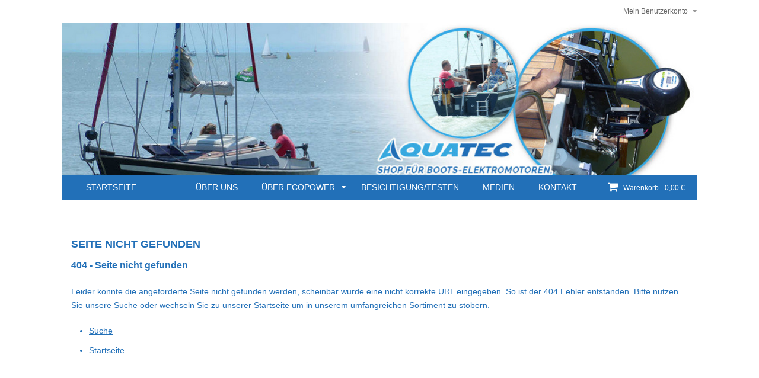

--- FILE ---
content_type: text/html
request_url: https://boot-elektromotor-flautenschieber.at/no-route
body_size: 19834
content:
<!DOCTYPE html>
<html xmlns="http://www.w3.org/1999/xhtml" xml:lang="de" lang="de">
<head>


<meta http-equiv="Content-Type" content="text/html; charset=utf-8" />
<title>⚓ Seite nicht gefunden</title>

<meta name="keywords" content="Page keywords" />
<meta name="description" content="Page description" />
<meta name="robots" content="INDEX,FOLLOW" />
<link rel="icon" href="https://boot-elektromotor-flautenschieber.at/media/favicon/default/aquatec-elektromotoren.JPG" type="image/x-icon" />
<link rel="shortcut icon" href="https://boot-elektromotor-flautenschieber.at/media/favicon/default/aquatec-elektromotoren.JPG" type="image/x-icon" />


	<meta name="viewport" content="width=device-width, initial-scale=1.0"/>




<!--[if lt IE 7]>
<script type="text/javascript">
//<![CDATA[
    var BLANK_URL = 'https://boot-elektromotor-flautenschieber.at/js/blank.html';
    var BLANK_IMG = 'https://boot-elektromotor-flautenschieber.at/js/spacer.gif';
//]]>
</script>
<![endif]-->
<!--group: nogroup-->
<link rel="stylesheet" type="text/css" href="https://boot-elektromotor-flautenschieber.at/media/css_secure/7254f902738c4522c4bebe2929ff9ac9.css" />
<link rel="stylesheet" type="text/css" href="https://boot-elektromotor-flautenschieber.at/media/css_secure/455aa53b7c966a256a7a122a65c67326.css" media="all" />
<link rel="stylesheet" type="text/css" href="https://boot-elektromotor-flautenschieber.at/media/css_secure/852c1c6a32c175733b6c75189e8f9284.css" media="print" />
<script type="text/javascript" src="https://boot-elektromotor-flautenschieber.at/media/js/d82315dcd01328bebbbb24110b657e32.js"></script>
<!--[if IE]>
<link rel="stylesheet" type="text/css" href="https://boot-elektromotor-flautenschieber.at/media/css_secure/5e67095599038a4473db6476e9b91af0.css" media="all" />
<![endif]-->

<script type="text/javascript">
//<![CDATA[
Mage.Cookies.path     = '/';
Mage.Cookies.domain   = '.boot-elektromotor-flautenschieber.at';
//]]>
</script>

<script type="text/javascript">
//<![CDATA[
optionalZipCountries = ["IE","PA","HK","MO"];
//]]>
</script>
<style>
    .am_search_popup{
        border: 4px solid #2270B8;
        border-top-width: 6px;
        background-color: #2270B8;
        width: 355px;
    }
    
    .am_search_popup_triangle{
        background-color: #2270B8;
    }

    .am_search_popup div.am_element:hover,
    .am_search_popup div.am_element.active
    {
        background: #2270B8; 
    }
    
    .amhighlight{
        background: #8CEEF5;
    }
    
    
    .am_search_popup div.am_element .am_title,
    .am_search_popup div.am_element .regular-price .price,
    .am_search_popup div.am_element,
    .am_search_popup div.am_element a
    {
        color: #202020; 
    }
    
    .am_search_popup div.am_element:hover .am_title,
    .am_search_popup div.am_element:hover .regular-price .price,
    .am_search_popup div.am_element:hover,
    .am_search_popup div.am_element:hover a,
    .am_search_popup div.am_element.active .am_title,
    .am_search_popup div.am_element.active .regular-price .price,
    .am_search_popup div.am_element.active,
    .am_search_popup div.am_element.active a
    {
        color: #FFFFFF; 
    }
    
    .am_search_popup div.am_element:hover .amhighlight,
    .am_search_popup div.am_element.active .amhighlight
    {
        background-color: #2270B8;
    }
    
</style>
<!--[if IE 8]>
<style>
.am_search_popup_triangle{
    display: none;
}
.am_search_popup{
    margin-top: -10px;
}
</style>
<![endif]--><script type="application/ld+json">[{"@context":"http:\/\/schema.org","@type":"WebSite","url":"https:\/\/boot-elektromotor-flautenschieber.at\/","name":"Aquatec Boots-Elektromotoren Shop"}]</script>
<script type="application/ld+json">[{"@context":"http:\/\/schema.org","@type":"Organization","url":"https:\/\/boot-elektromotor-flautenschieber.at\/","logo":"https:\/\/boot-elektromotor-flautenschieber.at\/media\/wysiwyg\/aquatec-shop-bootsmotoren.png","contactPoint":[{"@type":"ContactPoint","telephone":"00436643233942","contactType":"customer service"}]}]</script>

<script type="text/javascript">
//<![CDATA[
	var enable_ajax_cart = 0;
	var enable_ajax_compare = 0;
	var enable_ajax_wishlist = 0;
	var confirm_countdown_number = 3;
	var effect = 'hover'
	var cartpro_baseurl = 'https://boot-elektromotor-flautenschieber.at/';
	var isLoggedIn = 0;
	var currencyCode = '€';
//]]>    
</script>
<script type="text/javascript">//<![CDATA[
        var Translator = new Translate({"HTML tags are not allowed":"HTML-Tags sind nicht erlaubt","Please select an option.":"Bitte w\u00e4hlen Sie eine Option.","This is a required field.":"Dies ist ein Pflichtfeld.","Please enter a valid number in this field.":"Bitte geben Sie eine g\u00fcltige Nummer in dieses Feld ein.","The value is not within the specified range.":"Der Wert ist nicht innerhalb des erlaubten Bereichs.","Please use numbers only in this field. Please avoid spaces or other characters such as dots or commas.":"Bitte nur Ziffern in diesem Feld verwenden. Vermeiden Sie Leerzeichen oder andere Zeichen (z. B. Punkt oder Komma).","Please use letters only (a-z or A-Z) in this field.":"Bitte nur Buchstaben (a-z oder A-Z) in diesem Feld verwenden.","Please use only letters (a-z), numbers (0-9) or underscore(_) in this field, first character should be a letter.":"Bitte nur Buchstaben (a-z), Ziffern (0-9) oder Unterstriche (_) in diesem Feld verwenden, das erste Zeichen muss ein Buchstabe sein.","Please use only letters (a-z or A-Z) or numbers (0-9) only in this field. No spaces or other characters are allowed.":"Bitte nur Buchstaben (a-z oder A-Z) oder Ziffern (0-9) in diesem Feld verwenden. Leerzeichen oder andere Zeichen sind nicht erlaubt.","Please use only letters (a-z or A-Z) or numbers (0-9) or spaces and # only in this field.":"Bitte nur Buchstaben (a-z oder A-Z), Ziffern (0-9), Leerzeichen oder # f\u00fcr dieses Feld verwenden.","Please enter a valid phone number. For example (123) 456-7890 or 123-456-7890.":"Bitte geben Sie eine g\u00fcltige Telefonnummer ein. Zum Beispiel (123) 456-7890 oder 123-456-7890.","Please enter a valid fax number. For example (123) 456-7890 or 123-456-7890.":"Bitte tragen Sie eine g\u00fcltige Faxnummer ein. Zum Beispiel (123) 456-7890 oder 123-456-7890.","Please enter a valid date.":"Bitte geben Sie ein g\u00fcltiges Datum ein.","The From Date value should be less than or equal to the To Date value.":"Das Startdatum sollte vor dem oder am Enddatum liegen.","Please enter a valid email address. For example johndoe@domain.com.":"Bitte geben Sie eine g\u00fcltige E-Mail-Adresse ein. Zum Beispiel johndoe@domain.de.","Please use only visible characters and spaces.":"Bitte nur sichtbare Zeichen verwenden.","Please make sure your passwords match.":"Bitte stellen Sie sicher, dass die beiden Passw\u00f6rter identisch sind.","Please enter a valid URL. Protocol is required (http:\/\/, https:\/\/ or ftp:\/\/)":"Bitte geben Sie eine g\u00fcltige URL ein. M\u00f6gliche Protokolle (http:\/\/, https:\/\/ or ftp:\/\/)","Please enter a valid URL. For example http:\/\/www.example.com or www.example.com":"Bitte geben Sie eine g\u00fcltige URL ein. Zum Beispiel http:\/\/www.beispiel.de oder www.beispiel.de","Please enter a valid URL Key. For example \"example-page\", \"example-page.html\" or \"anotherlevel\/example-page\".":"Bitte geben Sie einen g\u00fcltigen URL-Bezeichner ein. Zum Beispiel \"beispiel-seite\", \"beispiel-seite.html\" or \"unterverzeichnis\/beispiel-seite\".","Please enter a valid XML-identifier. For example something_1, block5, id-4.":"Bitte geben Sie einen g\u00fcltigen XML-Identifizierer an. Zum Beispiel irgendetwas_1, block5, id-4.","Please enter a valid social security number. For example 123-45-6789.":"Bitte geben Sie eine g\u00fcltige Sozialversicherungsnummer ein. Zum Beispiel 123-45-6789.","Please enter a valid zip code. For example 90602 or 90602-1234.":"Bitte geben Sie eine g\u00fcltige Postleitzahl ein. Zum Beispiel 21335.","Please enter a valid zip code.":"Bitte geben Sie eine g\u00fcltige Postleitzahl ein.","Please use this date format: dd\/mm\/yyyy. For example 17\/03\/2006 for the 17th of March, 2006.":"Bitte verwenden Sie dieses Datumsformat: tt\/mm\/jjjj. Zum Beispiel 17\/03\/2006 f\u00fcr den 17. M\u00e4rz 2006.","Please enter a valid $ amount. For example $100.00.":"Bitte geben Sie einen g\u00fcltigen Betrag ein. Zum Beispiel 100,00 \u20ac.","Please select one of the above options.":"Bitte w\u00e4hlen Sie eine der oberen Optionen.","Please select one of the options.":"Bitte w\u00e4hlen Sie eine der Optionen.","Please select State\/Province.":"Bitte Land\/Bundesland w\u00e4hlen.","Please enter a number greater than 0 in this field.":"Bitte geben Sie eine Zahl gr\u00f6\u00dfer 0 in dieses Feld ein.","Please enter a number 0 or greater in this field.":"Bitte tragen Sie eine Zahl gr\u00f6\u00dfer\/gleich 0 in dieses Feld ein.","Please enter a valid credit card number.":"Bitte geben Sie eine g\u00fcltige Kreditkartennummer ein.","Credit card number does not match credit card type.":"Kreditkartennummer entspricht nicht Kreditkartentyp.","Card type does not match credit card number.":"Kreditkartenart entspricht nicht der angegeben Kreditkartennummer.","Incorrect credit card expiration date.":"Falsches Kreditkarten Ablaufdatum.","Please enter a valid credit card verification number.":"Bitte tragen Sie eine g\u00fcltige Kreditkarten-Pr\u00fcfnummer ein.","Please use only letters (a-z or A-Z), numbers (0-9) or underscore(_) in this field, first character should be a letter.":"Bitte nur Buchstaben (a-z oder A-Z), Ziffern (0-9) oder Unterstriche (_) in diesem Feld verwenden, das erste Zeichen muss ein Buchstabe sein.","Please input a valid CSS-length. For example 100px or 77pt or 20em or .5ex or 50%.":"Bitte geben Sie eine g\u00fcltige CSS-L\u00e4nge an. Beispielsweise 100px, 77pt, 20em, .5ex oder 50%.","Text length does not satisfy specified text range.":"Textl\u00e4nge ist nicht korrekt.","Please enter a number lower than 100.":"Bitte tragen Sie keine Zahl gr\u00f6\u00dfer\/gleich 100 in dieses Feld ein.","Please select a file":"Bitte w\u00e4hlen Sie eine Datei","Please enter issue number or start date for switch\/solo card type.":"Bitte geben Sie eine Vorgangsnummer oder ein Startdatum switch\/solo Karten an.","Please wait, loading...":"Bitte warten, wird geladen \u2026","This date is a required value.":"Das Datum ist eine ben\u00f6tigte Angabe.","Please enter a valid day (1-%d).":"Bitte geben Sie einen g\u00fcltigen Tag (1-%d) an.","Please enter a valid month (1-12).":"Bitte geben Sie einen g\u00fcltigen Monat (1-12) an.","Please enter a valid year (1900-%d).":"Bitte geben Sie ein g\u00fcltiges Jahr (1900-%d) an.","Please enter a valid full date":"Bitte geben Sie ein vollst\u00e4ndiges, g\u00fcltiges Datum an","Please enter a valid date between %s and %s":"Bitte geben Sie ein g\u00fcltiges Datum zwischen dem %s und %s an","Please enter a valid date equal to or greater than %s":"Bitte geben Sie ein g\u00fcltiges Datum am oder nach dem %s an","Please enter a valid date less than or equal to %s":"Bitte geben Sie ein g\u00fcltiges Datum am oder vor dem %s an","Complete":"Vollst\u00e4ndig","Add Products":"Artikel hinzuf\u00fcgen","Please choose to register or to checkout as a guest":"Bitte registrieren Sie sich, oder gehen Sie als Gast zur Kasse","Your order cannot be completed at this time as there is no shipping methods available for it. Please make necessary changes in your shipping address.":"Ihre Bestellung kann momentan nicht abgeschlossen werden, da keine Versandarten daf\u00fcr verf\u00fcgbar sind.","Please specify shipping method.":"Bitte w\u00e4hlen Sie die Versandart.","Your order cannot be completed at this time as there is no payment methods available for it.":"Ihre Bestellung kann momentan nicht abgeschlossen werden, da keine Bezahlmethoden daf\u00fcr verf\u00fcgbar sind.","Please specify payment method.":"Bitte w\u00e4hlen Sie aus, wie Sie bezahlen m\u00f6chten.","Add to Cart":"In den Warenkorb","In Stock":"Auf Lager","Out of Stock":"Nicht auf Lager"});
        //]]></script>
<script type="text/javascript">
//<![CDATA[
	var SKIN_URL = 'https://boot-elektromotor-flautenschieber.at/skin/frontend/sm_sawyer/default';
	var TMPL_NAME = 'sm_sawyer';
	var TMPL_COOKIE = ["layoutstyle","menustyle"];
//]]>
</script>

<!--THEME CONFIG-->

<!--GENERAL GOOGLE FONT-->

<!--GENERAL MAIN GOOGLE FONT-->

<!--BACKGROUND IMAGE-->

<style>
	
	/*==GENERAL==*/
	
	body{
					font-family: Arial;
				
		
		font-size: 14px;
		color: #545454;
		background-color: #F5F5F5;
		background-repeat: ;
		background-position: ;

			}
	
	body a{
		color: #222222;
	}
	
	body a:hover{
		color: #00ADEF;
	}
	
	/*===GOOGLE FONT ELEMENT===*/
	
			.sm-imageslider.theme2,  .g2font{
			font-family:;
		}
		
		
	/*==HIDDEN BUTTON ADD TO CART, WISHLIST, COMPARE==*/
	
		
		
		
		
	/*==CUSTOM CSS==*/
	.category-description{
color: #2270b8;
}
.toggle{
display:none
}

.std li h3{
margin-top: -22px!important;
}

#mini-cartpro-receiver .product-image{
display:none
}

#payment_form_ops_eps{
display:none!important
}

.product-img-box .more-views li a img {
    width: auto!important;
    border: 0;
    max-width: 50px !important;
}

#payment_data_{
display:none!important
}

.sm-cartpro .cartpro-content .cartpro-wrapper .cartpro-actions a {
    background: #03a9f5;
    color: #fff !important;
}

#checkout-payment-method-load img{
max-height:32px;
}

.sm-cartpro:hover .cartpro-content {
    z-index: 9999999;
}

.ptable td {
    padding: 4px;
    background-color: #efefef;
    border: 1px solid;
}

.product-essential .qty-wrapper {
    width: 100px;
    float: left;
}
.product-view .product-shop .add-to-cart {
    width: 100% !important;
}

.label-product.label-sale {
    padding-left: 2px;
}

.imagegallery {
    border: 0px solid #d6d6d6!important;
    box-shadow: 0 0 0px #000000!important;
}

.price-box .price {
    color: #03a9f5;
}

@media only screen and (max-width: 468px){
body.cms-home .header-style-1 .header-middle .content-header-bottom {
    display: none!important;
}

.content-header-bottom{
display:none
}
.category-epropulsion-elektromotoren .content-header-bottom,
.category-torqeedo .content-header-bottom,
.category-minn-kota .content-header-bottom,
.category-aquamot .content-header-bottom{
display:block!important
}

.mobile-menu {
margin-top:10px;
  background: #fff;
  background-image: url('/aquatec-menu.jpg');
  background-size: contain;
  background-repeat: no-repeat;
}
.fa-align-left::before {
  content: "";
}
.rightsidebar{
display:none!important
}
body.cms-home .header-style-1 .header-middle .content-header-bottom > div:nth-child(4) {
    display:none!important
}
body.cms-home .header-style-1 .header-middle .content-header-bottom > div:nth-child(4) > div {
    background:none
}

body.cms-home .header-style-1 .header-middle .content-header-bottom > div:nth-child(2) {
    display:none
}
body.cms-home .header-style-1 .header-middle .content-header-bottom > img:last-child {
    position: absolute;
    top: -22%;
    left: -1%;
    width: 70%;
    z-index: 5;
}
body.cms-home .header-style-1 .header-middle .content-header-bottom {
    background-image: url('/media/wysiwyg/home_top.jpg');
    height: 35vw;
    background-size: contain;
    max-height: 523px;
    min-height: 140px;
}
body.cms-home .header-style-1 .header-middle .content-header-bottom > div:nth-child(3) > img {
    display:none
}
body.cms-home .header-style-1 .header-middle .content-header-bottom > div:nth-child(4) > img {
    position: absolute;
    bottom: 0;
    left: 1%;
    height: 24vw;
    max-height: 160px;
}
}


.infos h3{
margin-top:20px!important;
margin-bottom:20px!important;
max-width:100%!important
}

.alert-stock {
    font-size: 13px;
}

.product-angebot-1 .block-login,
.product-angebot-1 .product-img-box,
.product-angebot-1 .product-collateral{
display:none!important;
}

.lang-switcher, .language-block{
display:none
}

.product-view .product-shop .product-name h2 {
    text-transform: none;
}

.forgot-link{
display:none!important
}

.crosssell li{
list-style:none
}
.crosssell .add-to-links{
display:none!important
}

.success-msg span{
color:#fff;
}

.product-view .tax-details{
font-size:86%; 
}
.product-view .product-shop .price-box{
margin-bottom:-5px
}

.short-description .std ul li{
list-style:none
}
.short-description .std ul li:before {
  font-variant: normal;
  font-synthesis: weight style;
  font-stretch: normal;
  font-size-adjust: none;
  font-language-override: normal;
  font-kerning: auto;
  font-feature-settings: normal;
  font-size: 13px;
  content: '\f00c';
  display: inline-block;
  font-family: FontAwesome;
  font-style: normal;
  font-weight: normal;
  line-height: 1;
  -webkit-font-smoothing: antialiased;
  -moz-osx-font-smoothing: grayscale;
  width: 13px;
  height: 13px;
  text-align: center;
  line-height: 13px;
  color: #03a9f5;
  margin-right: 5px;
margin-left:-18px!important;
}
.resp-tabs-container .std ul li:before{
display:none
}

.product-view .delivery-time{display:none}

.product-view .product-shop .availability.in-stock span:after {
  content: '\f0d1';
}

.old-price .price{
padding-left:20px;
font-size:100%!important;
}

.product-view .special-price{
font-size:126%!important;
}

.category-products .products-grid .item .item-inner {

    min-height: 507px;

}

.box-tags, .ops_htp_loader{
display:None!important
}


.nb-qty-wrap{
display:none!important
}

.products-grid .item .item-inner .box-info .product-name{
min-height:90px;
}

.am_search_popup:hover .price_cell,
.am_search_popup:hover .price_cell span,
.am_search_popup:hover .price_cell span span{
color:#000!important;
}

#review-form li{
list-style:none
}

.sm_megamenu_title_lv2{
color:#2270b8 !important
}

.catalog-category-view #catalog-listing{
display:none
}

.products-grid .item .item-inner .box-info .product-name a{
white-space: normal!important;
}

.products-grid-wrapper li{
list-style:none
}

@media (min-width: 1000px) {
   .cms-home .col-main{
width:55%
}
 .cms-home #ytech_right{
width:20%
}
}

.teaser{
color:#2270b8;
font-size:1.3em;
line-height:20px;
border: solid 4px #03a9f5;
border-radius:125px;
width:125px;
height:125px;
margin-bottom:10px;
padding-top:24px;
box-shadow:2px 2px 8px #999;
}

.cms-home-neu .sm-basic-products .bs-item {

    width: 45% !important;
    margin-right: 3%;
    margin-bottom: 3%;

}

.sm_megamenu_menu li:nth-child(2){
padding-left:60px
}

@media (max-width: 468px) {
    .minmobileyes {
       display:block!important;
    }
.minmobileno {
       display:none!important;
    }
}

@media (max-width: 786px) {
    .mobileyes {
       display:block!important;
    }
.mobileno {
       display:none!important;
    }
}

.btn-mobile-wrapper{
display:none
}
#ytech_mommenu{
left:10px
}

#checkout-review-table tbody td,
#checkout-review-table tfoot td{
background-color:#ffe6cc!important;
}


.sp-methods label{
width:90%
}

.option-product li{
list-style:none
}

.product-options-bottom .tax-details, .product-options-bottom .share-button{
display:none
}

.sm-cartpro .cartpro-content .cartpro-wrapper .cartpro-actions a {
    border: 1px solid #bbb;
}

.sm-cartpro .cartpro-content .cartpro-wrapper .cartpro-actions a:hover {
   color:#fff!important
}

input.input-text, select, textarea {
    background: #fff;
    border: 1px solid #bbb;
}

.sm-cartpro .cartpro-content a, .sm-cartpro .cartpro-content a:hover{
color:#00ADEF!important;
}

.sm-cartpro .cartpro-content .cartpro-wrapper .cartpro-products .cartpro-products-inner .item .product-details .product-action{
top:25px!important;
}

.numbb{
border:2px solid;
border-radius:50px;
width:30px;
height:30px;
text-align:center;
font-size:1.2em;
color:#9cc52c;
}

.lotusbreath-onestepcheckout-index-index .col-lg-12, .lotusbreath-onestepcheckout-index-index .row{
padding:0px
}

.resp-tabs-container h1{
font-size:20px!important
}

.abp-main-category a{
padding-left:15px;
}
.abp-main-category{
margin-top:-1px;
}

.abp_secondary_categories a{
color:#00ADEF;
padding-left:20px;
font-size:0.80em;
}

.abp_secondary_categories .tactive a{
color:#9cc52c!important;
font-weight:bold;
}



.tactive .active .abp_secondary_category_title {
color:#00ADEF!important;
}

.abp_secondary_categories .active,
.abp_secondary_categories .active li{
display:block!important;
}

.abp_secondary_categories .active i{
display:none!important;
}


.lotusbreath-onestepcheckout-index-index .main, .sp-methods, .sp-methods label{
background-color:#fff!important;
color:#2270b8!important;
}


.agree label{
text-align:left;
width:90%
}

.lt-checkoutpage li, .lt-checkoutpage .field{
list-style:none;
margin-left:0px!important;
padding-left:0px!important;
margin-right:0px!important;
padding-right0px!important;
}

.lt-checkoutpage ul{
padding:0px!important
} 

.opc-menu a:hover,
.opc-wrapper-opc .product-name a:hover{
color: #2270B8!important;
}


.registered-users li{
list-style:none
}

.expand_plus{
background-color:#fff!important;
}
.opc-btn-checkout, .opc-btn-checkout span{
color:#fff!important;
background-color: #2270B8!important;
}

.opc-wrapper-opc #checkout-agreements .checkout-agreements{
display:none
}
.opc-wrapper-opc .agree2{
display:block!important
}



.opc-wrapper-opc li, .opc-wrapper-opc .field{
list-style:none;
margin-left:0px!important;
padding-left:0px!important;
margin-right:0px!important;
padding-right0px!important;
}

.opc-wrapper-opc ul{
padding:0px!important
}




input, select, textarea, .form-list label{
color:#2270b8;
}

.noship .tax-separator, .noship .shipping-cost-details{
display:none
}

.block-megamenu-vertical .active{
border-bottom: 1px solid lightgray;
}

.container{
max-width:1100px!important;
}

.cms-index-index .sm_megamenu_wrapper_horizontal_menu .sm_megamenu_menu > li.home-item-parent > a{
color:#fff!important
}

.ft-information a:hover{
color:#fff!important;
text-decoration:underline
}

.resp-tab-active, .resp-tab-item:hover, .sm_megamenu_wrapper_horizontal_menu a:hover, .sm_megamenu_actived a{
color:#fff!important;
}

.sm_megamenu_actived a{
font-weight:bold!important;
}


.daten td{
padding-left:5px;
padding-right:5px;
}
.daten tr:nth-child(even) td{
background-color:#eee!important;
}



.checkout-types li, .checkout-onepage-index li,
 .checkout-onepage-index .field{
list-style:none!important;
padding-left:0px!important;
}

.breadcrumbs ul {

    margin: 0;
    padding: 18px 0 0px;
    display: inline-block;
    width: 100%;

}

.bs-item:hover{
box-shadow:0px 0px 10px #999;
-webkit-transition: all .5s ease-in-out;
}
.bs-item{
box-shadow:0px 0px 0px #999;
-webkit-transition: all .5s ease-in-out;
}

h1, h2, h3, h4, h5, h6{
line-height:1.66;
}


body:not(.checkout-cart-index) .sm_megamenu_wrapper_horizontal_menu .sambar-inner {
padding-left:20px!important;
}


.sidebar {
    padding-top: 10px!important;
margin-top:10px!important
}

.bs-title a, .add-to-links a, #lightbox_btn{
text-decoration:none!important;

}
.col-main a{
text-decoration:underline;
color:#00ADEF;
}
.col-main a:hover{
color:#9cc52c;
}


.bs-items > div.bs-item .bs-content .bs-btn-addtocart button {
    width: 148px!important;
}

@media all and (min-width: 480px) and (max-width: 767px) {
  .sm-basic-products .bs-resp03-2 .bs-item {
    width: 49.099%;
  }
}
@media all and (min-width: 768px) and (max-width: 1199px) {
  .sm-basic-products .bs-resp02-3 .bs-item {
    width: 32.515%;
  }
}
@media all and (max-width: 479px) {
  .sm-basic-products .bs-resp04-2 .bs-item {
    width: 99.985%;
  }
}

.bs-price{
text-align:center;
margin-bottom:15px;
}

.bs-items > div.bs-item .bs-content .bs-price .tax-details, .bs-items > div.bs-item .bs-content .bs-price .tax-details span{
font-size:14px;
}

.catalog-product-view .wrapper-fulltop-conent{
display:none
}

.product-image-thumbs{
width:100%!important
}

.product-image-thumbs li{
list-style:none
}
.bs-image{
margin-bottom:15px;
}
.catalog-category-view .bs-description,
.cms-index-index .bs-description{
display:none
}

body.cms-page-view #ytech_left img {
    margin: 0px auto!important;
}

*{
font-family:sans-serif
}

#contactForm li{
list-style:none;
}
#contactForm ul{
margin-left:0px!important;
padding-left:0px!important;
}
#contactForm input{
margin-bottom:10px!important;
}

#mini-cartpro-receiver {
    float: right;
    margin-top: 4px;
}
#sm_cartpro {
    box-shadow: none;
}
#sm_cartpro .cartpro-title {
    margin-bottom: 0px;
}

.sm-cartpro .cartpro-content {
    width: 450px;
}

.sm_megamenu_wrapper_horizontal_menu .sm_megamenu_menu li:hover div a {
    display: inline;
}

.sm-cartpro .cartpro-content .cartpro-wrapper .cartpro-actions,
.sm-cartpro .cartpro-content .cartpro-wrapper .cartpro-subtotal {
    display: flex;
    justify-content: space-between;
}

body:not(.checkout-cart-index) .sm_megamenu_wrapper_horizontal_menu .sambar-inner {
    padding-left: 300px;
    background: #2270b8 !important;
    margin-left: 0 !important;
}
body.catalog-product-view .sm_megamenu_wrapper_horizontal_menu .sambar-inner {
padding-left:0;
}


.sm_megamenu_wrapper_horizontal_menu .sambar-inner ul:not(.cartpro-products-inner), .sm_megamenu_wrapper_horizontal_menu .sambar-inner ul li:last-child .cartpro-title {
background: #2270b8  !important;
}

.block-megamenu-vertical .block-title {
height: 43px;
}
.block-megamenu-vertical .block-title:after {
display: none !important;
}

.block.block-megamenu-vertical .block-title strong {
    color: #fff !important;
    font-weight: normal !important;
}

.footer-container {
background: #2270b8;
}

.footer-container:before {
display: none !important;
}

.footer .footer-middle .block {
    padding: 35px 100px 100px !important;
}

.footer a {
    color: #fff;
}

.footer span:not(first-child) {
margin-left: 25px;
}

#search_mini_form {
padding: 10px 15px;
}

#search_mini_form input {
border: 1px solid #aaa;
}

#search_mini_form button {
display: none;
}

#ytech_left .block-content {
border: none;
}

#ytech_left .block-layered-nav {
display: none;
}

#ytech_left .block-content > ul > li > a .sm_megamenu_icon {
    padding-left:20px;
position: relative;
}

#ytech_left .block-content > ul > li > a .sm_megamenu_title {
    color: #03a9f5;
    font-size: 16px;
    text-transform: capitalize;
    font-style: italic;
}

#ytech_left .block-content > ul > li > a .sm_megamenu_icon:before {
display:none;
}



#ytech_left .block-content > ul > li > .sm_megamenu_dropdown_1column  {
width: 200px !important;
}
#ytech_left .block-content > ul > li > .sm_megamenu_dropdown_1column > div, #ytech_left .block-content > ul > li > .sm_megamenu_dropdown_1column > div > div {
width: 100% !important;
padding-left:10px !important;
}

.col-left .block-subscribe {
border: 1px solid #ebebeb;
background:#fff;
}

.cms-home [id^="sm_listing_tabs_"] {
border: none;
}
.cms-home [id^="sm_listing_tabs_"] > div:not(:last-child) {
display:none;
}

.cms-home [id^="sm_listing_tabs_"] > div:last-child > div:not(:last-child) {
display:none;
}

.cms-home [id^="sm_listing_tabs_"] .owl-controls {
display:none;
}

.cms-home [id^="sm_listing_tabs_"] .owl-item {
padding-right: 20px;
}

.cms-home [id^="sm_listing_tabs_"] .owl-item .ltabs-item {
border: 1px solid #03a9f5;
}

.cms-home [id^="sm_listing_tabs_"] .owl-item .ltabs-item .product-name {
text-align: left:
}

.block.block-megamenu-vertical .block-title {
    position: relative;
}
.block.block-megamenu-vertical .block-title.abp-main-category {
    background: #9cc52c;
}
.block.block-megamenu-vertical .block-title.abp-main-category span{
color: #fff;
}
.block.block-megamenu-vertical [class*="abp-secondary-category-"].block-title {
    background: #fff;
    color:#03a9f5;
font-style: italic;
height: 50px;
padding-left: 20px;
display: flex;
    align-items: center;
}

.block.block-megamenu-vertical [class*="abp-terciary-category-"].block-title {
    background: #fff;
    color:#03a9f5;
font-style: italic;
height: 50px;
padding-left: 36px;
/*display: flex;*/
    align-items: center;
}
.block.block-megamenu-vertical [class*="abp-terciary-category-"] {
display: none;
}

.block.block-megamenu-vertical [class*="abp-secondary-category-"].block-title ~ div:not(:last-child){
border-bottom: 1px solid lightgray;
    width: 80%;
    margin-left: 20px;
}

.bs-items {
    display: flex;
    flex-wrap: wrap;
    justify-content: space-between;
}

.bs-items > div.bs-item {
display:inline-block;
border: 1px solid #03a9f5;
padding: 30px 10px;
}

@media (min-width: 1200px) {
    .sm-basic-products .bs-item {
        width: 31% !important;
        /*margin-right: 3%;*/
        margin-bottom: 3%;
    }
}

.bs-items > div:not(.bs-item) {
display: none;
}

.bs-items > div.bs-item .bs-content {
display: flex;
    flex-direction: column;
    align-items: center;
    justify-content: flex-start;
}

.bs-items > div.bs-item .bs-content .bs-title {
margin-bottom: 10px;
}
.bs-items > div.bs-item .bs-content .bs-title a {
color: #03a9f5;
font-size: 15px;
    font-weight: 600;
word-break: break-word;
}

.bs-items > div.bs-item .bs-content .bs-price span {
    color: #363636 !important;
    font-size: 18px;
}

.bs-items > div.bs-item .bs-content .bs-description {
font-size: 12px;
    text-align: left;
margin-bottom: 10px;
    /*min-height: 100px;*/
}

/*.bs-items > div.bs-item .bs-content .bs-btn-addtocart {
margin-bottom: 10px;
}*/
.bs-items > div.bs-item .bs-content .bs-btn-addtocart button {
width: 138px;
}

.bs-items > div.bs-item .bs-content .add-to-links li {
    text-align: center;
    background: #03a9f5;
    display: flex;
    justify-content: center;
    align-items: center;
padding: 5px 10px;
margin-bottom: 10px;
}

.bs-items > div.bs-item .bs-content .add-to-links li a {
color: white;
}

.header-expand {
cursor: pointer;
}




/***********************************************************************************************/
body.cms-page-view .main-container, body.catalog-category-view .main-container, body.checkout-cart-index .main-container, body.catalog-product-view .main-container, body.checkout-onepage-index .main-container {
background: #fff;
}

body.cms-page-view .main-container .container > .row > div > .std {
display: flex;
    flex-direction: column;
}

body.cms-page-view .main-container h1 {
margin-bottom:0px;
    color: #2270b8;
    margin-top: 30px;
}
body.cms-page-view .main-container h2 {
margin-bottom: 10px;
    color: #2270b8;
    margin-top: -5px;
}

body.cms-page-view .main-container h3, body.cms-page-view .main-container h4  {
margin-bottom: 15px;
    color: #2270b8;
    margin-top: 15px;
}

.main-container p, .main-container .col-main li {
margin-bottom: 10px;
    color: #2270b8;
    margin-top: 10px;
}
.main-container .col-main ul {
padding: 0 30px;
list-style: disc outside;
}

body.cms-page-view .main-container img {
margin: 20px auto;
}
/***********************************************************************************************/
@media (min-width: 1024px) {
body.catalog-category-view .col-left, body.cms-about-us .col-left, body.cms-besichtigung .col-left, body.cms-versand .col-left, body.cms-zahlungsmoglichkeit .col-left, body.cms-kontakt .col-left, body.cms-infos .col-left {
    margin-top: -74px;
 }
}

body.catalog-category-view .col-left .block-subscribe, body.cms-about-us .col-left .block-subscribe, body.cms-besichtigung .col-left .block-subscribe, body.cms-versand .col-left .block-subscribe, body.cms-zahlungsmoglichkeit .col-left .block-subscribe, body.cms-kontakt .col-left .block-subscribe, body.cms-infos .col-left .block-subscribe {
    border: 1px solid #ebebeb;
    border-top: 0px;
    padding: 20px;
    overflow: hidden;
    background: url('http://boot-elektromotor-flautenschieber.at/skin/frontend/sm-sawyer/default/images/bg-newletter.jpg') repeat-x;
}

body.catalog-category-view .wrapper-fulltop-conent .row, body.cms-about-us .wrapper-fulltop-conent .row, body.cms-besichtigung .wrapper-fulltop-conent .row, body.cms-versand .wrapper-fulltop-conent .row, body.cms-zahlungsmoglichkeit .wrapper-fulltop-conent .row, body.cms-kontakt .wrapper-fulltop-conent .row, body.cms-infos .wrapper-fulltop-conent .row {
margin:0;
}

.catalogsearch-result-index .sidebar .block .block-title, .catalog-category-view .sidebar .block .block-title {
     font-weight: normal;
}


body.catalog-category-view .category-description {
display:none;
}

body.catalog-category-view .wrapper-fulltop-conent {
margin-bottom:20px;
}

h1 {
font-size:22px;
color: #2270b8;
font-weight:bold;
}

 h2 {
font-size:16px;
color: #2270b8;
font-weight:bold;
}

 h3,  h4,  p, li, td {
font-size:14px;
color: #2270b8;
}

.cms-index-index.cms-page-1 .wrapper-fulltop-conent:nth-child(3) {
    margin-top: 0;
}

.col-main .row {
margin-left:0;
margin-right:0;
}

.bs-image {
display:flex;
justify-content:center;
}

/****************************************************/

body.catalog-product-view .box-related-upsell .box-up-sell .owl-stage {
display: flex;
justify-content: space-between;
}
body.catalog-product-view .box-related-upsell .box-up-sell .owl-stage .owl-item {
//width: 24% !important;
margin: 0 1% !important;
}
body.catalog-product-view .box-related-upsell .box-up-sell .owl-stage .owl-item .item {
height:100%;
}
body.catalog-product-view .box-related-upsell .box-up-sell .owl-item.active .item-inner {
border: 1px solid #03a9f5;
    /*border-top: 1px solid #03a9f5;
    border-bottom: 1px solid #03a9f5;*/
height:100%;
}
/*body.catalog-product-view .box-related-upsell .box-up-sell .owl-item:first-child .item-inner {
border-left: 1px solid #03a9f5;
}*/

body.catalog-product-view .box-related-upsell .box-up-sell .owl-item .item-inner .product-name a{
    color: #03a9f5;
    font-size: 15px;
    font-weight: 600;
    white-space: normal;
}

body.catalog-product-view .box-related-upsell .box-up-sell .owl-item .item-inner .price-box {
display: block;
}
body.catalog-product-view .box-related-upsell .box-up-sell .owl-item .item-inner .price-box .price {
color: #363636 !important;
    font-size: 18px;
}

#ytech_right .block.block-list.block-viewed {
display:none;
}

.search-autocomplete {
  padding: 0px;
}

.bs-item-inner {
    height: 100%;
    display: flex;
    flex-direction: column;
}

.bs-items > div.bs-item .bs-content .bs-title {
    flex: 1;
}

.bs-items > div.bs-item .bs-content {
    justify-content: flex-end;
    height: 100%;
}

.cartpro-process, 
.cartpro-modal {
  z-index: 10005;
}	
</style>

	
		<script type="text/javascript">
			jQuery( document ).ready(function() {
    jQuery("#sm_cartpro").appendTo("#mini-cartpro-receiver");
    jQuery("#search_mini_form").insertAfter( ".block-title.kategorien" );
    jQuery("#left-column-tags").appendTo("#left-column-tags-container");
    jQuery("#left-column-tags").css("display","block");
    jQuery('<i class="fa fa-angle-right" style="position: absolute;top: 11px;right: 8px;font-size: 22px;font-weight: 600;color: #03a9f5;"></i>').insertAfter("#ytech_left .block-content > ul > li > a .sm_megamenu_icon > .sm_megamenu_title");

    var items = jQuery(".box-info");
    items.each(function(index){
        var price = jQuery(this).find(".price-box");
        var desc = jQuery(this).find(".item-desc");
        var ratings = jQuery(this).find(".ratings");
        price.insertAfter( desc );
        ratings.insertAfter(price);
    });

    var category_buttons = jQuery("[class*='abp-secondary-category-'].block-title > div");

    category_buttons.click(function(){
            var clase = jQuery(this).attr('class');
            var  c = clase.split(" ");
            var childrenClassSelector = ".abp-terciary-category-" +  c[0].slice(30, 100);
            var children = jQuery(childrenClassSelector);
            if (jQuery(this).hasClass('expanded')) {
                
                jQuery(this).removeClass('expanded');                
                children.hide(500);
                
                jQuery(this).css('-ms-transform','rotate(0deg)');
                jQuery(this).css('-webkit-transform','rotate(0deg)');
                jQuery(this).css('transform','rotate(0deg)');
            }
            else {
            
           
            
           
            
                jQuery(this).addClass('expanded');
                children.show(500);
                children.css("display","flex");
                jQuery(this).css('-ms-transform','rotate(180deg)');
                jQuery(this).css('-webkit-transform','rotate(180deg)');
                jQuery(this).css('transform','rotate(180deg)');
                
                
                
            }
        });

    var headers = jQuery(".header-expand");
    headers.click(function(){
            if (jQuery(this).hasClass('expanded')) {
                
                jQuery(this).removeClass('expanded');                
                jQuery(this).next().hide(500);
            }
            else {
                jQuery(this).addClass('expanded');
                jQuery(this).next().show(500);
            }
        });

});		</script>	
	

<!--LISTING PRODUCT-->

<style>
@media (min-width: 1200px) {

	/*==1 COLUMN==*/
	
	.col1-layout .category-products .products-grid .item{
		width: 20%	}

	/*==2 COLUMNS==*/
	
	.col2-left-layout .category-products .products-grid .item,
	.col2-right-layout .category-products .products-grid .item{
		width: 33.3333333333%	}

	/*==3 COLUMNS==*/
	
	.col3-layout .category-products .products-grid .item{
		width: 50%	}

}

@media (min-width: 992px) and (max-width: 1199px) {

	/*==1 COLUMN==*/
	
	.col1-layout .category-products .products-grid .item{
		width: 25%	}

	/*==2 COLUMNS==*/
	
	.col2-left-layout .category-products .products-grid .item,
	.col2-right-layout .category-products .products-grid .item{
		width: 33.3333333333%	}

	/*==3 COLUMNS==*/
	
	.col3-layout .category-products .products-grid .item{
		width: 50%	}
}

@media (min-width: 768px) and (max-width: 991px) {

	/*==1 COLUMN==*/
	
	.col1-layout .category-products .products-grid .item{
		width: 33.3333333333%	}

	/*==2 COLUMNS==*/
	
	.col2-left-layout .category-products .products-grid .item,
	.col2-right-layout .category-products .products-grid .item{
		width: 33.3333333333%	}

	/*==3 COLUMNS==*/
	
	.col3-layout .category-products .products-grid .item{
		width: 33.3333333333%	}
}

@media (min-width: 481px) and (max-width: 767px) {

	/*==1 COLUMN==*/
	
	.col1-layout .category-products .products-grid .item{
		width: 50%	}

	/*==2 COLUMNS==*/
	
	.col2-left-layout .category-products .products-grid .item,
	.col2-right-layout .category-products .products-grid .item{
		width: 50%	}

	/*==3 COLUMNS==*/
	
	.col3-layout .category-products .products-grid .item{
		width: 50%	}
}

@media (max-width: 480px) {

	/*==1 COLUMN==*/
	
	.col1-layout .category-products .products-grid .item{
		width: 100%	}

	/*==2 COLUMNS==*/
	
	.col2-left-layout .category-products .products-grid .item,
	.col2-right-layout .category-products .products-grid .item{
		width: 100%	}

	/*==3 COLUMNS==*/
	
	.col3-layout .category-products .products-grid .item{
		width: 100%	}
}
</style>


<!--SLIDER THUMB IMAGE WHEN HOVER PRODUCT-->
		<script type="text/javascript">
			jQuery(document).ready(function($) {
				setTimeout(function(){ thumbs_slider(); }, 1000);
				
				function thumbs_slider(){
					$(".slider-img-thumb").lightSlider({
						loop: false,
						vertical:false,
						slideMargin: 0,
						item: 1,

													controls : true, // Show next and prev buttons
																					
													pager: false,
											});  
				}
				

			});	
		</script>





<!-- Matomo -->
<script type="text/javascript">
  var _paq = window._paq = window._paq || [];
  /* tracker methods like "setCustomDimension" should be called before "trackPageView" */
  _paq.push(['trackPageView']);
  _paq.push(['enableLinkTracking']);
  (function() {
    var u="//matomo.boot-elektromotor-flautenschieber.at/p/";
    _paq.push(['setTrackerUrl', u+'matomo.php']);
    _paq.push(['setSiteId', '1']);
    var d=document, g=d.createElement('script'), s=d.getElementsByTagName('script')[0];
    g.type='text/javascript'; g.async=true; g.src=u+'matomo.js'; s.parentNode.insertBefore(g,s);
  })();
</script>
<!-- End Matomo Code -->


<link href="https://boot-elektromotor-flautenschieber.at/" hreflang="x-default" rel="alternate">

<link href="https://en.boot-elektromotor-flautenschieber.at/" hreflang="en" rel="alternate">

<script src="https://multilipistorage.blob.core.windows.net/static/JS/page_translations.js" multilipi-key="ea74f2d2-5137-4396-a653-c23f8c66f829" mode="auto" data-pos-x="50" data-pos-y="50" crossorigin="anonymous" >
</script> 

<script>
var clickRankAi = document.createElement("script");
clickRankAi.src = "https://js.clickrank.ai/seo/c0e90350-66f1-405b-9209-bd0ea061b344/script?" + new Date().getTime();
clickRankAi.async = true;
document.head.appendChild(clickRankAi);
</script>


<script type="module" defer id="alttextai-ujs" src=https://ujs.alttext.ai/alttextai-ujs.js?site-key=b3784c1a12be4313></script>

</head>


<body class=" cms-page-view cms-no-route cms-page-1 header-page-1 footer-page-1">


    


<script type="text/javascript">
    var downloads = new Downloads('https://boot-elektromotor-flautenschieber.at/downloads/dl/updateDownloads/product/0/id/%file_id%/');
</script><div class="wrapper">
        <noscript>
        <div class="global-site-notice noscript">
            <div class="notice-inner">
                <p>
                    <strong>JavaScript scheint in Ihrem Browser deaktiviert zu sein.</strong><br />
                    Sie müssen JavaScript in Ihrem Browser aktivieren, um alle Funktionen in diesem Shop nutzen zu können.                </p>
            </div>
        </div>
    </noscript>
    <div class="page">
        

<!--SHOW NEWSLETTER POPUP-->



<!--CPANEL-->

<!--REMOVE PADDING TOP-->
<script type="text/javascript">
	jQuery(document).ready(function($){  
		if($('.breadcrumbs').length > 0){
			$('.sidebar, .col-main').css({'padding-top':'0'});
		}
	});
</script>


<!-- CloudFilt.com -->
<script async src="https://srv20484.cloudfilt.com/analyz.js?render=TdNChIBrEU0LlcFohmn5"></script>




<!-- Google tag (gtag.js) -->
<script async src="https://www.googletagmanager.com/gtag/js?id=AW-608046783">
</script>
<script>
  window.dataLayer = window.dataLayer || [];
  function gtag(){dataLayer.push(arguments);}
  gtag('js', new Date());

  gtag('config', 'AW-608046783');
</script>

 
 <style><!--
.overlay-eco3{

width: 65px;
height: 65px; 
top: -30px;
left: -10px;
background: url(https://boot-elektromotor-flautenschieber.at/overlay_2100_Watt.png) no-repeat;
background-size:100% 100%;
position: absolute;
 z-index:10000;    

}

.overlay-eco1{

width: 65px;
height: 65px; 
top: -30px;
left: -10px;
background: url(https://boot-elektromotor-flautenschieber.at/overlay_735_Watt.png) no-repeat;
background-size:100% 100%;
position: absolute;
 z-index:10000;

}

.overlay-eco2{

width: 65px;
height: 65px; 
top: -30px;
left: -10px;
background: url(https://boot-elektromotor-flautenschieber.at/overlay_1470_Watt.png) no-repeat;
background-size:100% 100%;
position: absolute;
 z-index:10000;

}

.overlay-eco4{

width: 65px;
height: 65px; 
top: -30px;
left: -10px;
background: url(https://boot-elektromotor-flautenschieber.at/overlay_2700_Watt.png) no-repeat;
background-size:100% 100%;
position: absolute;
 z-index:10000;

}

.freeshipping1{

width: 80px;
height: 80px;
top: -30px;
right: -10px;
background: url(https://boot-elektromotor-flautenschieber.at/Gratis_Versand.png) no-repeat;
background-size: 100% 100%;
position: absolute;
z-index: 10000;

}
--></style> 
 
 
<div class="header-container header-style-1">
    <div class="header">
		<div class="header-inner">
				
			<div class="modal fade" id="modal-login" tabindex="-1" role="dialog" aria-hidden="true">
	<div class="modal-dialog block-popup-login">
		<a href="javascript:void(0)" title="Schließen" class="close close-login fa fa-times-circle" data-dismiss="modal"></a>
		<div class="tt_popup_login"><strong>Sign in Or Register</strong></div>
		<form action="https://boot-elektromotor-flautenschieber.at/customer/account/loginPost/" method="post">
			<input name="form_key" type="hidden" value="Tfz8gAM6V8DQFjK9" />
			<div class="block-content">
				<div class="col-reg registered-account">
					<div class="email-input">
						<input title="Benutzername" type="text" name="login[username]" id="mini-login" class="input-text" value="User name" onFocus="if(this.value != '') {this.value = '';}" onBlur="if (this.value == '') {this.value = 'User name';}" />
					</div>
					<div class="pass-input">
						<input title="Passwort" type="password" name="login[password]" id="mini-password" class="input-text" value="........." onFocus="if(this.value != '') {this.value = '';}" onBlur="if (this.value == '') {this.value = '.........';}"  />
					</div>
					<div class="ft-link-p">
						<a title="Passwort vergessen?" href="https://boot-elektromotor-flautenschieber.at/customer/account/forgotpassword/" >Passwort vergessen?</a>	
					</div>
					<div class="actions">
						<div class="submit-login">
							<input title="Anmelden" type="submit" class="button btn-submit-login" name="submit" value="LOGIN" />
						</div>	
					</div>
					
				</div>
				<div class="col-reg login-customer">
					<strong>Sind Sie neu hier?</strong>
					<p class="note-reg">Einfach kostenlos registrieren!</p>
					<ul class="list-log">
						<li>Schnellerer Bestellvorgang</li>
						<li>Mehrere Versandadressen speichern</li>
						<li>Ansehen und Verfolgen von Bestellungen und mehr</li>
					</ul>
					<a class="btn-reg-popup" title="Registrieren" href="https://boot-elektromotor-flautenschieber.at/customer/account/create/">Create an account</a>
				</div>
				<div style="clear:both;"></div>
			</div>
		</form>
	</div>
</div>


      
			<div class="header-middle">
				<div class="container">
        
        
<div class="header-top">
					<div class="row">
						<div class="col-lg-6 col-sm-6 header-topleft hidden-xs ">
							<div class="topleft-content">
								<div class="social-footer">
																	</div>
							</div>
						</div>
						
						<div class="col-lg-6 col-sm-6 col-xs-12  header-topright">
							
								
    <div class="dropdown-block language-block">
		<div class="title-dropdown-block">Language</div>
		
		<div class="lang-switcher">
			<div class="dropdown-toggle">
				<div class="value flag" style="background-image:url(https://boot-elektromotor-flautenschieber.at/skin/frontend/sm-sawyer/uk/images/flags/german.png)">Österreich</div>
			</div>
			<ul class="dropdown-list"><li><a href="https://elektrische-bootsmotoren.de/no-route?SID=456bd11eec9519142df88947ce0c70cc&amp;___store=de&amp;___from_store=german"><span class="dropdown-icon" style="background-image:url(https://boot-elektromotor-flautenschieber.at/skin/frontend/base/default/images/flags/de.png);">&nbsp;Deutschland</span></a></li><li class="current"><span class="dropdown-icon" style="background-image:url(https://boot-elektromotor-flautenschieber.at/skin/frontend/sm-sawyer/uk/images/flags/german.png);">&nbsp;Österreich</span></li></ul>		</div>
    </div>
															<div class="dropdown-block block-myacount">
									<div class="account-links">
										<div class="dropdown-toggle">
											<a class="myaccount-link" title="Mein Benutzerkonto">Mein Benutzerkonto</a>
										</div>
										<ul class="dropdown-list">
											<li class="mn-my-account"><a class="myaccount-link" href="https://boot-elektromotor-flautenschieber.at/customer/account/" title="Mein Benutzerkonto">Mein Benutzerkonto</a></li>
											<li class="mn-my-wishlist"><a class="my-wishlist" href="https://boot-elektromotor-flautenschieber.at/wishlist/" title="Mein Wunschzettel">Mein Wunschzettel</a></li>
											<li class="mn-top-link-checkout"><a class="top-link-checkout" href="https://boot-elektromotor-flautenschieber.at/checkout/" title="Zur Kasse">Zur Kasse</a></li>
																					<li class="mn-login"><a class="popup-login" data-toggle="modal" data-target="#modal-login" title="Anmelden">Anmelden</a></li>
																				</ul>
									</div>
								</div>
						</div>
					</div>
				</div>
				
  
 <div style="width:100%; display:none; background-color:#1772B8;" class="minmobileyes">
 <img src="https://boot-elektromotor-flautenschieber.at/aquatec-versand.jpg" title="Ecopower Versand" alt="Bootsmotor Versand" /> 
 </div>               
 <img src="https://boot-elektromotor-flautenschieber.at/aquatec-mobil.webp" title="Elektrische Aussenborder" alt="Elektromotor Bootsmotor" style="width:100%; display:none;" class="minmobileyes" />               
                
						
           

 
  <div class="content-header-bottom" style="background-image: url('https://boot-elektromotor-flautenschieber.at/aquatec-header-small.JPG'); max-height: 290px;">   

<div class="row">
<div class=" col-md-9 col-sm-9 col-xs-12 col-right2">	
<div class="minicart-header">
<div id="sm_cartpro" class="sm-cartpro" onclick="location.href='https://boot-elektromotor-flautenschieber.at/checkout/cart/'">
	<div class="cartpro-title  cartpro-empty ">
		<span class="cartpro-icon"></span>
		<span class="cartpro-label">Warenkorb - </span>	
		<span class="cartpro-count">0</span><!--span class="label-item"></span-->
		<span class="total-price"><span class="price">0,00 €</span></span>		
	</div>
	<div class="cartpro-content">
		
<!--
<div class="cartpro-error cartpro-message"></div>
<div class="cartpro-success cartpro-message"></div>
-->
<div class="cartpro-wrapper">
                    <p class="empty">Sie haben keine Artikel im Warenkorb.</p>

    </div>
	</div>
</div>
</div>
</div>
</div>
<div>
</div>
<div>
 


</div>
				</div>
			</div>
      
      
			
			<div class="header-bottom">
				<div class="yt-menu">
					<div class="menu-under">
						<div class="container">			
								<div class="navigation-action">
									<div class="menu-larger">
										<div class="row">
																					<div class="col-lg-12 col-md-12">
													
		
	<div class="sm_megamenu_wrapper_horizontal_menu sambar" id="sm_megamenu_menu696e2d02b5e23" data-sam="3500437351768828162">
		<div class="sambar-inner">
			<ul class="css_effect sm-megamenu-hover sm_megamenu_menu sm_megamenu_menu_black" data-jsapi="on">
									<li class="rw-url home-item-parent other-toggle   
						sm_megamenu_lv1 sm_megamenu_drop parent   ">
												<a class="sm_megamenu_head sm_megamenu_drop " href="https://boot-elektromotor-flautenschieber.at/home-boot-elektroantriebe"  ">
																										<span class="sm_megamenu_icon sm_megamenu_nodesc">		
																												<span class="sm_megamenu_title">StartSeite</span>
																	
														
													</span>
																									</a>
																																	<li class="other-toggle   
						sm_megamenu_lv1 sm_megamenu_drop parent   ">
												<a class="sm_megamenu_head sm_megamenu_drop " href="https://boot-elektromotor-flautenschieber.at/ueber-uns"  ">
																										<span class="sm_megamenu_icon sm_megamenu_nodesc">		
																												<span class="sm_megamenu_title">ÜBER UNS</span>
																	
														
													</span>
																									</a>
																																	<li class="other-toggle   
						sm_megamenu_lv1 sm_megamenu_drop parent   ">
												<a class="sm_megamenu_head sm_megamenu_drop " href="https://boot-elektromotor-flautenschieber.at/ecopower-elektrische-bootsmotoren-flautenschieber"  ">
																										<span class="sm_megamenu_icon sm_megamenu_nodesc">		
																												<span class="sm_megamenu_title">Über EcoPower</span>
																	
														
													</span>
																									</a>
																																												<div class="sm_megamenu_dropdown_1column  ">	
													<div class="sm_megamenu_col_1 sm_megamenu_firstcolumn  sm_megamenu_id384   "><div class="sm_megamenu_col_1 sm_megamenu_firstcolumn  sm_megamenu_id386   "><div class="sm_megamenu_head_item ">	<div class="sm_megamenu_title"><a class="sm_megamenu_nodrop " href="https://boot-elektromotor-flautenschieber.at/bewertungen"  ><span class="sm_megamenu_title_lv2">Kundenmeinungen</span></a></div></div></div></div>												</div>
												</li>
									<li class="other-toggle   
						sm_megamenu_lv1 sm_megamenu_drop parent   ">
												<a class="sm_megamenu_head sm_megamenu_drop " href="https://boot-elektromotor-flautenschieber.at/elektromotoren-besichtigung"  ">
																										<span class="sm_megamenu_icon sm_megamenu_nodesc">		
																												<span class="sm_megamenu_title">Besichtigung/Testen</span>
																	
														
													</span>
																									</a>
																																	<li class="other-toggle   
						sm_megamenu_lv1 sm_megamenu_drop parent   ">
												<a class="sm_megamenu_head sm_megamenu_drop " href="https://boot-elektromotor-flautenschieber.at/medien"  ">
																										<span class="sm_megamenu_icon sm_megamenu_nodesc">		
																												<span class="sm_megamenu_title">Medien</span>
																	
														
													</span>
																									</a>
																																	<li class="other-toggle   
						sm_megamenu_lv1 sm_megamenu_nodrop   ">
												<a class="sm_megamenu_head sm_megamenu_nodrop " href="https://boot-elektromotor-flautenschieber.at/kontakt"  ">
																										<span class="sm_megamenu_icon sm_megamenu_nodesc">		
																												<span class="sm_megamenu_title">KONTAKT</span>
																	
														
													</span>
																									</a>
																											                                    <li id="mini-cartpro-receiver"></li>
			</ul>
		</div>
	</div>
	<!--End Module-->

<script type="text/javascript">
// <![CDATA[ 
	jQuery(document).ready(function($){
		var menu_width = $('.sm_megamenu_wrapper_horizontal_menu').width();

		$('.sm_megamenu_wrapper_horizontal_menu .sm_megamenu_menu > li').mouseover(function() {
			$(this).addClass('hover_item');
			var item_position =  $(this).position().left;
			var dropdown_item = $(this).children('div').width();
			if(dropdown_item > (menu_width - item_position)){
				var dropdown_item = $(this).children('div').css({'right':'0', 'left': 'auto'});
			}
		})
		.mouseout(function() {
			$('.sm_megamenu_wrapper_horizontal_menu .sm_megamenu_menu > li').removeClass('hover_item');
		});
		
		$('.sm_megamenu_wrapper_horizontal_menu .sm_megamenu_menu > li').on("click touchstart", function() {
			var item_position =  $(this).position().left;
			var dropdown_item = $(this).children('div').width();
			if(dropdown_item > (menu_width - item_position)){
				var dropdown_item = $(this).children('div').css({'right':'0', 'left': 'auto'});
			}
		})

		$('.sm_megamenu_menu > li > div').parent().addClass('drop-parent');

		$('.sm_megamenu_wrapper_horizontal_menu .rw-url > a.sm_megamenu_head').attr('href', 'https://boot-elektromotor-flautenschieber.at/');
	});
// ]]> 
</script>



											</div>
																				</div>
									</div>
									
									<div class="mobile-menu">
										<div class="container">
											<div class="row">
												<div class="col-lg-12 col-md-12">
													<div id="ytech_mommenu" class="menu-offcanvas hidden-md hidden-lg">
													<span class="btn2 btn-navbar leftsidebar">
														<i class="fa fa-align-left"></i>
													    <span class="overlay"></span>
													</span>
													<span class="btn2 btn-navbar rightsidebar">
														<i class="fa fa-align-right"></i>
													    <span class="overlay"></span>
													</span>
													</div>
													
	<div class="mobile-menu-wrapper">
		<div class="btn-mobile-wrapper">
			<a class="btn-menu-mobile btn-sidebar" title="Kategorien"><span>Kategorien</span></a>
		</div>
		<div class="dropdown_sidebar">
			<ul class="nav-mobile">
				<li  class="level0 nav-1 first level-top parent"><a href="https://boot-elektromotor-flautenschieber.at/producttypes.html"  class="level-top" ><span>Produkte</span></a><ul class="level0"><li  class="level1 nav-1-1 first parent"><a href="https://boot-elektromotor-flautenschieber.at/producttypes/elektromotoren-elektroantriebe-elektrische-aussenborder.html" ><span>ELEKTROMOTOREN</span></a><ul class="level1"><li  class="level2 nav-1-1-1 first"><a href="https://boot-elektromotor-flautenschieber.at/producttypes/elektromotoren-elektroantriebe-elektrische-aussenborder/ecopower-elektromotoren-boote-segelyachten.html" ><span>ECOPOWER</span></a></li><li  class="level2 nav-1-1-2 parent"><a href="https://boot-elektromotor-flautenschieber.at/producttypes/elektromotoren-elektroantriebe-elektrische-aussenborder/elektrische-bootsmotoren-haswing.html" ><span>Haswing</span></a><ul class="level2"><li  class="level3 nav-1-1-2-1 first"><a href="https://boot-elektromotor-flautenschieber.at/producttypes/elektromotoren-elektroantriebe-elektrische-aussenborder/elektrische-bootsmotoren-haswing/haswing-protruar-12v-24v-elektrischer-aussenborder.html" ><span>Protruar 12V &amp; 24V</span></a></li><li  class="level3 nav-1-1-2-2"><a href="https://boot-elektromotor-flautenschieber.at/producttypes/elektromotoren-elektroantriebe-elektrische-aussenborder/elektrische-bootsmotoren-haswing/haswing-ventura-24v-boot-elektroantrieb.html" ><span>Ventura 5.0 24V</span></a></li><li  class="level3 nav-1-1-2-3"><a href="https://boot-elektromotor-flautenschieber.at/producttypes/elektromotoren-elektroantriebe-elektrische-aussenborder/elektrische-bootsmotoren-haswing/haswing-armada-48v-elektroantriebe.html" ><span>Armada 48V</span></a></li><li  class="level3 nav-1-1-2-4"><a href="https://boot-elektromotor-flautenschieber.at/producttypes/elektromotoren-elektroantriebe-elektrische-aussenborder/elektrische-bootsmotoren-haswing/haswing-osapian-12v-elektroaussenborder.html" ><span>Osapian 12V</span></a></li><li  class="level3 nav-1-1-2-5"><a href="https://boot-elektromotor-flautenschieber.at/producttypes/elektromotoren-elektroantriebe-elektrische-aussenborder/elektrische-bootsmotoren-haswing/haswing-ultima-akku-boot-elektromotor.html" ><span>Ultima (Akku)</span></a></li><li  class="level3 nav-1-1-2-6"><a href="https://boot-elektromotor-flautenschieber.at/producttypes/elektromotoren-elektroantriebe-elektrische-aussenborder/elektrische-bootsmotoren-haswing/haswing-cayman-12v-24v-bug-elektroantriebe.html" ><span>Cayman (Bugmotoren)</span></a></li><li  class="level3 nav-1-1-2-7"><a href="https://boot-elektromotor-flautenschieber.at/producttypes/elektromotoren-elektroantriebe-elektrische-aussenborder/elektrische-bootsmotoren-haswing/haswing-angler-boot-elektromotoren.html" ><span>für Angler 12V</span></a></li><li  class="level3 nav-1-1-2-8 last"><a href="https://boot-elektromotor-flautenschieber.at/producttypes/elektromotoren-elektroantriebe-elektrische-aussenborder/elektrische-bootsmotoren-haswing/haswing-boot-elektroantriebe-zubehoer.html" ><span>Haswing Zubehör</span></a></li></ul></li><li  class="level2 nav-1-1-3 parent"><a href="https://boot-elektromotor-flautenschieber.at/producttypes/elektromotoren-elektroantriebe-elektrische-aussenborder/epropulsion-elektromotoren.html" ><span>ePropulsion</span></a><ul class="level2"><li  class="level3 nav-1-1-3-1 first"><a href="https://boot-elektromotor-flautenschieber.at/producttypes/elektromotoren-elektroantriebe-elektrische-aussenborder/epropulsion-elektromotoren/epropulsion-spirit.html" ><span>Epropulsion Spirit &amp; eLite</span></a></li><li  class="level3 nav-1-1-3-2"><a href="https://boot-elektromotor-flautenschieber.at/producttypes/elektromotoren-elektroantriebe-elektrische-aussenborder/epropulsion-elektromotoren/spirit-zubehoer.html" ><span>Spirit &amp; eLite Zubehör</span></a></li><li  class="level3 nav-1-1-3-3"><a href="https://boot-elektromotor-flautenschieber.at/producttypes/elektromotoren-elektroantriebe-elektrische-aussenborder/epropulsion-elektromotoren/epropulsion-navy.html" ><span>Epropulsion Navy</span></a></li><li  class="level3 nav-1-1-3-4"><a href="https://boot-elektromotor-flautenschieber.at/producttypes/elektromotoren-elektroantriebe-elektrische-aussenborder/epropulsion-elektromotoren/navy-zubehoer.html" ><span>Navy Zubehör</span></a></li><li  class="level3 nav-1-1-3-5 last"><a href="https://boot-elektromotor-flautenschieber.at/producttypes/elektromotoren-elektroantriebe-elektrische-aussenborder/epropulsion-elektromotoren/epropulsion-vaquita.html" ><span>Epropulsion Vaquita</span></a></li></ul></li><li  class="level2 nav-1-1-4"><a href="https://boot-elektromotor-flautenschieber.at/producttypes/elektromotoren-elektroantriebe-elektrische-aussenborder/aquamot.html" ><span>AQUAMOT</span></a></li><li  class="level2 nav-1-1-5 parent"><a href="https://boot-elektromotor-flautenschieber.at/producttypes/elektromotoren-elektroantriebe-elektrische-aussenborder/torqeedo.html" ><span>Torqeedo</span></a><ul class="level2"><li  class="level3 nav-1-1-5-1 first"><a href="https://boot-elektromotor-flautenschieber.at/producttypes/elektromotoren-elektroantriebe-elektrische-aussenborder/torqeedo/torqeedo-travel.html" ><span>Torqeedo Travel</span></a></li><li  class="level3 nav-1-1-5-2"><a href="https://boot-elektromotor-flautenschieber.at/producttypes/elektromotoren-elektroantriebe-elektrische-aussenborder/torqeedo/travel-zubehoer.html" ><span>Travel Zubehör</span></a></li><li  class="level3 nav-1-1-5-3"><a href="https://boot-elektromotor-flautenschieber.at/producttypes/elektromotoren-elektroantriebe-elektrische-aussenborder/torqeedo/torqeedo-cruise.html" ><span>Torqeedo Cruise</span></a></li><li  class="level3 nav-1-1-5-4"><a href="https://boot-elektromotor-flautenschieber.at/producttypes/elektromotoren-elektroantriebe-elektrische-aussenborder/torqeedo/torqeedo-cruise-zubehoer.html" ><span>Cruise Zubehör</span></a></li><li  class="level3 nav-1-1-5-5"><a href="https://boot-elektromotor-flautenschieber.at/producttypes/elektromotoren-elektroantriebe-elektrische-aussenborder/torqeedo/torqeedo-ultralight-aussenborder-elektroantrieb.html" ><span>Torqeedo Ultralight</span></a></li><li  class="level3 nav-1-1-5-6"><a href="https://boot-elektromotor-flautenschieber.at/producttypes/elektromotoren-elektroantriebe-elektrische-aussenborder/torqeedo/torqeedo-deep-blue-elektrischer-aussenborder.html" ><span>Torqeedo Deep Blue</span></a></li><li  class="level3 nav-1-1-5-7 last"><a href="https://boot-elektromotor-flautenschieber.at/producttypes/elektromotoren-elektroantriebe-elektrische-aussenborder/torqeedo/torqeedo-zubehoer.html" ><span>Torqeedo Zubehör</span></a></li></ul></li><li  class="level2 nav-1-1-6 parent"><a href="https://boot-elektromotor-flautenschieber.at/producttypes/elektromotoren-elektroantriebe-elektrische-aussenborder/minn-kota.html" ><span>MINN KOTA</span></a><ul class="level2"><li  class="level3 nav-1-1-6-1 first"><a href="https://boot-elektromotor-flautenschieber.at/producttypes/elektromotoren-elektroantriebe-elektrische-aussenborder/minn-kota/minn-kota-endura-c2.html" ><span>Minn Kota Endura C2</span></a></li><li  class="level3 nav-1-1-6-2"><a href="https://boot-elektromotor-flautenschieber.at/producttypes/elektromotoren-elektroantriebe-elektrische-aussenborder/minn-kota/minn-kota-endura-max.html" ><span>Minn Kota Endura Max</span></a></li><li  class="level3 nav-1-1-6-3 last"><a href="https://boot-elektromotor-flautenschieber.at/producttypes/elektromotoren-elektroantriebe-elektrische-aussenborder/minn-kota/minn-kota-traxxis.html" ><span>Minn Kota Traxxis</span></a></li></ul></li><li  class="level2 nav-1-1-7"><a href="https://boot-elektromotor-flautenschieber.at/producttypes/elektromotoren-elektroantriebe-elektrische-aussenborder/boot-elektromotor-fernlenkung-elektrischer-aussenborder-fernsteuerung.html" ><span>Motoren mit Ferngas</span></a></li><li  class="level2 nav-1-1-8"><a href="https://boot-elektromotor-flautenschieber.at/producttypes/elektromotoren-elektroantriebe-elektrische-aussenborder/akku-motoren.html" ><span>Akku-Motoren</span></a></li><li  class="level2 nav-1-1-9"><a href="https://boot-elektromotor-flautenschieber.at/producttypes/elektromotoren-elektroantriebe-elektrische-aussenborder/elektrische-flanschmotoren-pod-fuer-boote.html" ><span>Flanschmotoren / Pod</span></a></li><li  class="level2 nav-1-1-10 last"><a href="https://boot-elektromotor-flautenschieber.at/producttypes/elektromotoren-elektroantriebe-elektrische-aussenborder/elektrische-wellenantriebe.html" ><span>Elektr. Wellenantriebe</span></a></li></ul></li><li  class="level1 nav-1-2 parent"><a href="https://boot-elektromotor-flautenschieber.at/producttypes/boot-zubehoer-batterien-ladegeraete.html" ><span>Zubehör</span></a><ul class="level1"><li  class="level2 nav-1-2-1 first parent"><a href="https://boot-elektromotor-flautenschieber.at/producttypes/boot-zubehoer-batterien-ladegeraete/zubehor.html" ><span>MOTORZUBEHÖR</span></a><ul class="level2"><li  class="level3 nav-1-2-1-1 first"><a href="https://boot-elektromotor-flautenschieber.at/producttypes/boot-zubehoer-batterien-ladegeraete/zubehor/stecker-adapter.html" ><span>Stecker &amp; Adapter</span></a></li><li  class="level3 nav-1-2-1-2 last"><a href="https://boot-elektromotor-flautenschieber.at/producttypes/boot-zubehoer-batterien-ladegeraete/zubehor/motorhalterung.html" ><span>Motorhalterung</span></a></li></ul></li><li  class="level2 nav-1-2-2 parent"><a href="https://boot-elektromotor-flautenschieber.at/producttypes/boot-zubehoer-batterien-ladegeraete/batterien-akkus.html" ><span>BATTERIEN / AKKUS</span></a><ul class="level2"><li  class="level3 nav-1-2-2-1 first"><a href="https://boot-elektromotor-flautenschieber.at/producttypes/boot-zubehoer-batterien-ladegeraete/batterien-akkus/agm.html" ><span>AGM</span></a></li><li  class="level3 nav-1-2-2-2"><a href="https://boot-elektromotor-flautenschieber.at/producttypes/boot-zubehoer-batterien-ladegeraete/batterien-akkus/li-ion.html" ><span>Lithium</span></a></li><li  class="level3 nav-1-2-2-3"><a href="https://boot-elektromotor-flautenschieber.at/producttypes/boot-zubehoer-batterien-ladegeraete/batterien-akkus/nassbatterien.html" ><span>Nassbatterien</span></a></li><li  class="level3 nav-1-2-2-4 last"><a href="https://boot-elektromotor-flautenschieber.at/producttypes/boot-zubehoer-batterien-ladegeraete/batterien-akkus/batteriekoffer.html" ><span>BATTERIEKOFFER</span></a></li></ul></li><li  class="level2 nav-1-2-3"><a href="https://boot-elektromotor-flautenschieber.at/producttypes/boot-zubehoer-batterien-ladegeraete/ladegerate.html" ><span>LADEGERÄTE</span></a></li><li  class="level2 nav-1-2-4"><a href="https://boot-elektromotor-flautenschieber.at/producttypes/boot-zubehoer-batterien-ladegeraete/batterieuberwachung.html" ><span>BATTERIEÜBERWACHUNG</span></a></li><li  class="level2 nav-1-2-5 last"><a href="https://boot-elektromotor-flautenschieber.at/producttypes/boot-zubehoer-batterien-ladegeraete/pinnenpilot.html" ><span>PINNENPILOTEN</span></a></li></ul></li><li  class="level1 nav-1-3 parent"><a href="https://boot-elektromotor-flautenschieber.at/producttypes/wissenswertes.html" ><span>Wissenswertes</span></a><ul class="level1"><li  class="level2 nav-1-3-1 first"><a href="https://boot-elektromotor-flautenschieber.at/producttypes/wissenswertes/bestellvorgang.html" ><span>Bestellvorgang</span></a></li><li  class="level2 nav-1-3-2"><a href="https://boot-elektromotor-flautenschieber.at/producttypes/wissenswertes/versand.html" ><span>Versand</span></a></li><li  class="level2 nav-1-3-3"><a href="https://boot-elektromotor-flautenschieber.at/producttypes/wissenswertes/zahlungsmoeglichkeiten.html" ><span>Zahlungsmöglichkeiten</span></a></li><li  class="level2 nav-1-3-4 last parent"><a href="https://boot-elektromotor-flautenschieber.at/producttypes/wissenswertes/nuetzliche-infos.html" ><span>Nützliche Infos</span></a><ul class="level2"><li  class="level3 nav-1-3-4-1 first"><a href="https://boot-elektromotor-flautenschieber.at/producttypes/wissenswertes/nuetzliche-infos/flautenschieber.html" ><span>Flautenschieber</span></a></li><li  class="level3 nav-1-3-4-2"><a href="https://boot-elektromotor-flautenschieber.at/producttypes/wissenswertes/nuetzliche-infos/motorstaerke.html" ><span>Motorstärke</span></a></li><li  class="level3 nav-1-3-4-3"><a href="https://boot-elektromotor-flautenschieber.at/producttypes/wissenswertes/nuetzliche-infos/buerstenlose-motoren.html" ><span>Bürstenlose Motoren</span></a></li><li  class="level3 nav-1-3-4-4"><a href="https://boot-elektromotor-flautenschieber.at/producttypes/wissenswertes/nuetzliche-infos/die-richtige-batterie.html" ><span>Die richtige Batterie</span></a></li><li  class="level3 nav-1-3-4-5"><a href="https://boot-elektromotor-flautenschieber.at/producttypes/wissenswertes/nuetzliche-infos/geschwindigkeiten.html" ><span>Geschwindigkeiten</span></a></li><li  class="level3 nav-1-3-4-6"><a href="https://boot-elektromotor-flautenschieber.at/producttypes/wissenswertes/nuetzliche-infos/ueber-ecopower.html" ><span>Über EcoPower</span></a></li><li  class="level3 nav-1-3-4-7"><a href="https://boot-elektromotor-flautenschieber.at/producttypes/wissenswertes/nuetzliche-infos/ueber-minn-kota.html" ><span>Über Minn Kota</span></a></li><li  class="level3 nav-1-3-4-8"><a href="https://boot-elektromotor-flautenschieber.at/producttypes/wissenswertes/nuetzliche-infos/ueber-epropulsion.html" ><span>Über ePropulsion</span></a></li><li  class="level3 nav-1-3-4-9"><a href="https://boot-elektromotor-flautenschieber.at/producttypes/wissenswertes/nuetzliche-infos/ueber-torqeedo.html" ><span>Über Torqeedo</span></a></li><li  class="level3 nav-1-3-4-10 last"><a href="https://boot-elektromotor-flautenschieber.at/producttypes/wissenswertes/nuetzliche-infos/ueber-aquamot.html" ><span>Über Aquamot</span></a></li></ul></li></ul></li><li  class="level1 nav-1-4 last parent"><a href="https://boot-elektromotor-flautenschieber.at/producttypes/beliebte-suchen.html" ><span>Beliebte Suchen</span></a><ul class="level1"><li  class="level2 nav-1-4-1 first"><a href="https://boot-elektromotor-flautenschieber.at/producttypes/beliebte-suchen/12v-boot-elektromotoren.html" ><span>12V Elektromotoren</span></a></li><li  class="level2 nav-1-4-2"><a href="https://boot-elektromotor-flautenschieber.at/producttypes/beliebte-suchen/24v-boot-elektromotoren.html" ><span>24V Elektromotoren</span></a></li><li  class="level2 nav-1-4-3"><a href="https://boot-elektromotor-flautenschieber.at/producttypes/beliebte-suchen/48v-boot-elektromotoren.html" ><span>48V Elektromotoren</span></a></li><li  class="level2 nav-1-4-4 last"><a href="https://boot-elektromotor-flautenschieber.at/producttypes/beliebte-suchen/e-motoren-mit-integriertem-akku.html" ><span>E-Motoren mit Akku</span></a></li></ul></li></ul></li><li  class="level0 nav-2 last level-top"><a href="https://boot-elektromotor-flautenschieber.at/marken.html"  class="level-top" ><span>Marken</span></a></li>			</ul>
		</div>
		
		<script>
			jQuery(document).ready(function($) {
				$('.dropdown_sidebar .nav-mobile > li').has('ul').append( '<span class="touch-button"><span>open</span></span>' );

				$('.btn-sidebar').click(function(){
					$('.wrapper').toggleClass('menu_slide_active');
					$('.dropdown_sidebar').toggleClass('active');
					$(this).toggleClass('active active_btn');
					$('body').toggleClass('active_sidebar');
				});
				
				$('.touch-button').click(function(){
					$(this).prev().slideToggle(200);
					$(this).toggleClass('active');
					$(this).parent().toggleClass('parent-active');
				});
				
			});
		</script>
		
	</div>
												</div>
											</div>
										</div>
									</div>
								</div>
						</div>

					</div>
				</div>
			</div>

		</div>
            </div>
</div>



<!--HoQ2M0ZDHaFXy243aVK27K6fprLCPQFT-->




        <div class="main-container col1-layout">
            <div class="main">
                                <div class="col-main">
										<div class="container">
						<div class="row">
							<div class="col-lg-12 col-md-12">
																    <div class="page-title">
        <h1>Seite nicht gefunden</h1>
    </div>
<div class="std"><h2>404 - Seite nicht gefunden</h2>
<p>Leider konnte die angeforderte Seite nicht gefunden werden, scheinbar wurde eine nicht korrekte URL eingegeben. So ist der 404 Fehler entstanden. Bitte nutzen Sie unsere <a href="https://boot-elektromotor-flautenschieber.at/catalogsearch/advanced/">Suche</a> oder wechseln Sie zu unserer <a href="https://boot-elektromotor-flautenschieber.at/">Startseite</a> um in unserem umfangreichen Sortiment zu stöbern.</p>
<ul>
    <li><a href="https://boot-elektromotor-flautenschieber.at/catalogsearch/advanced/">Suche</a></li>
    <li><a href="https://boot-elektromotor-flautenschieber.at/">Startseite</a></li>
</ul></div>							</div>
						</div>
					</div>
					                </div>
            </div>
        </div>
        


<img src="https://boot-elektromotor-flautenschieber.at/aquatec-mobil-footer.jpg" title="Elektrische Aussenborder" alt="Elektromotor Bootsmotor" style="width:100%; display:none;" class="minmobileyes" />               
  


<div class="wow fadeIn">
	<div class="footer-container">
		<div class="footer">	
			<div class="footer-middle">
				<div class="container">
					<div class="row">
						<div class="block ft-information mobileno"><span><a href="https://boot-elektromotor-flautenschieber.at/datenschutz/">Datenschutz</a></span> <span><a href="https://boot-elektromotor-flautenschieber.at/agb/">AGB</a></span> <span><a href="https://boot-elektromotor-flautenschieber.at/widerrufsbelehrung/">R&uuml;cktrittsrecht / Widerrufsbelehrung</a></span> <span><a title="Kontakt" href="https://boot-elektromotor-flautenschieber.at/kontakt/">Kontakt</a></span> <span><a title="Impressum" href="https://boot-elektromotor-flautenschieber.at/impressum/">Impressum</a></span></div>
<div class="block ft-information mobileyes" style="display: none;"><a href="https://boot-elektromotor-flautenschieber.at/order/">Bestellvorgang</a><br /> <a title="Versand" href="https://boot-elektromotor-flautenschieber.at/versand/">Versand</a><br /> <a title="Zahlungsm&ouml;glichkeiten" href="https://boot-elektromotor-flautenschieber.at/zahlungsmoglichkeit/">Zahlungsm&ouml;glichkeiten</a><br /> <a href="https://boot-elektromotor-flautenschieber.at/datenschutz/">Datenschutz</a><br /> <a href="https://boot-elektromotor-flautenschieber.at/agb/">AGB</a><br /> <a href="https://boot-elektromotor-flautenschieber.at/widerrufsbelehrung/">R&uuml;cktrittsrecht / Widerrufsbelehrung</a><br /> <a title="Kontakt" href="https://boot-elektromotor-flautenschieber.at/kontakt/">Kontakt</a><br /> <a title="Impressum" href="https://boot-elektromotor-flautenschieber.at/impressum/">Impressum</a><br /> <a href="https://boot-elektromotor-flautenschieber.at/ueber-uns/">&Uuml;ber Uns</a><br /> <a href="https://boot-elektromotor-flautenschieber.at/ecopower-elektrische-bootsmotoren-flautenschieber/">&Uuml;ber EcoPower</a><br /> <a href="https://boot-elektromotor-flautenschieber.at/elektromotoren-besichtigung/">Besichtigung/Testen</a><br /> <a title="Impressum" href="https://boot-elektromotor-flautenschieber.at/infos/">N&uuml;tzliche Infos</a></div>					</div>
				</div>
			</div>
		</div>
	</div>
</div>


<style>
.product-view .product-shop .add-to-cart {
  width: 100% !important;
  max-width: 350px;
}
.bs-image{
min-height:140px;
}
.bs-image a{
display: flex; justify-content: center; align-items: center;
}
.product-img-box .product-image-zoom img.visible {
  max-height: 320px;
}
.col-main a {
  text-decoration: underline;
  color: #2270b8;
}
.bs-items > div.bs-item .bs-content .bs-title a{
color: #2270b8;
}
.button {
background:#2270b8;
}
@media screen and (max-width: 768px){ 
.ft-information a{
font-size:1.2em;
display:block;
min-width:100px;
}
}


/*
.link-compare,
.product-view .product-essential .add-to-links li a{
display:none!important;
}
*/
</style>

<style>

#dynamicDropdown {
  top: 5px !important;
  right: 10% !important;
  left: auto !important;
}

/* ReDesign 2025 */

#search_mini_form input {
  border-radius: 20px;
  padding-left: 20px;
}
.block.block-megamenu-vertical .block-title.abp-main-category {
  border-radius: 20px;
}

</style>
	
<script type="text/javascript">
      (
        function() {
            try {
              if(window.location && window.location.search && window.location.search.indexOf('capture-sitebehaviour-heatmap') !== -1) {
                sessionStorage.setItem('capture-sitebehaviour-heatmap', '_');
              }
         
              var sbSiteSecret = 'e5f4a877-6a52-4ac8-b17a-2395639bb92c';
              window.sitebehaviourTrackingSecret = sbSiteSecret;
              var scriptElement = document.createElement('script');
              scriptElement.defer = true;
              scriptElement.id = 'site-behaviour-script-v2';
              scriptElement.src = 'https://sitebehaviour-cdn.fra1.cdn.digitaloceanspaces.com/index.min.js?sitebehaviour-secret=' + sbSiteSecret;
              document.head.appendChild(scriptElement); 
            }
            catch (e) {console.error(e)}
        }
      )()
</script>
<!--GO TO TOP-->
			<a id="yt-totop" href="javascript:void(0)" title="Go to Top"></a>
		<script type="text/javascript">
			jQuery(document).ready(function($){  
				$("#yt-totop").hide();
				$(function () {
					var wh = $(window).height();
					var whtml =  $(document).height();
					$(window).scroll(function () {
						if ($(this).scrollTop() > whtml/10) {
							$('#yt-totop').fadeIn();
						} else {
							$('#yt-totop').fadeOut();
						}
					});
					$('#yt-totop').click(function () {
						$('body,html').animate({
							scrollTop: 0
						}, 800);
						return false;
					});
				});
			});
		</script>
		                
<div id="cartpro_process" class="cartpro-process">
	<div class="cartpro-loadmark">
		<div class="cartpro-imageload">
			<img alt="Loading..." src="https://boot-elektromotor-flautenschieber.at/skin/frontend/sm-sawyer/uk/sm/cartpro/images/ajax_loading.gif">
			<div class="cartpro-text">
				Bitte warten …			</div>
		</div>
	</div>
</div>
<div id="cartpro_modal" class="cartpro-modal ">
	<div class="cpmodal-wrapper">
		<a href="javascript:void(0)" title="Schließen" class="cpmodal-close cp-close"><span class="fa fa-times"></span></a>
		<div class="cpmodal-message"></div>
		<div class="cpmodal-iframe"></div>
		<div class="cpmodal-action">
			<a class="cpmodal-button cp-close" title="Fortsetzen"  href="#">
				Fortsetzen<span class="cpmodal-time  ">10</span></a>
			<a class="cpmodal-button cp-close cpmodal-viewcart cpmodal-display  cartpro-hidden" title="View cart & checkout" href="https://boot-elektromotor-flautenschieber.at/checkout/cart/">
				Zum Warenkorb			</a>
			<button type="button" title="Vergleichen" class="cp-close cpmodal-button cartpro-compare cpmodal-display  cartpro-hidden" onclick="location.href='https://boot-elektromotor-flautenschieber.at/catalog/product_compare/index/uenc/aHR0cHM6Ly9ib290LWVsZWt0cm9tb3Rvci1mbGF1dGVuc2NoaWViZXIuYXQvbm8tcm91dGU,/'"><span><span>Vergleichen</span></span></button>
			<a  class="cpmodal-button cp-close cartpro-wishlist cpmodal-display  cartpro-hidden " href="https://boot-elektromotor-flautenschieber.at/wishlist/">Zum Wunschzettel</a>
		</div>
		<div class="cpmodal-form">
		</div>
	</div>
</div>


<script type="text/javascript">
//<![CDATA[
    $('search').stopObserving();

    var xsearchObj = new Xsearch({
        url: 'https://boot-elektromotor-flautenschieber.at/amxsearchfront/ajax/index/',
        minChars: '3',
        delay: 500    });
</script><div id="downloads_video_popup">
    <div class="popup-cont">
        <div id="dl_video_content">
            <div id="dl_video_title">
                <h2>video title</h2>
            </div>
            <div id="dl_video">
                video content
            </div>
        </div>
        <div id="dl-spinner" class="spinner"></div>
        <div type="button" id="close_popup" class="close-button"></div>
    </div>
</div>
<div id="downloads_video_overlay"></div>
<script type="text/javascript">
    downloads.postInit();
</script>    <script type="text/javascript">
        if ('NodeList' in window) {
            if (!NodeList.prototype.each && NodeList.prototype.forEach) {
                NodeList.prototype.each = NodeList.prototype.forEach;
            }
        }
        window.formToProtectOnPage = [];
        var currentFormId = id = '';
        formsToProtect = ["form[action*=\"customer\/account\/createpost\"]"];
        formsToProtect.forEach(function(item) {
            formToProtect = jQuery(item)[0];
            if (formToProtect) {
                window.formToProtectOnPage.push(formToProtect);
            }
        });
        if (window.formToProtectOnPage.length) {
            var recaptchaScript = document.createElement('script');
            recaptchaScript.src = 'https://www.google.com/recaptcha/api.js?onload=mtInvisibleCaptchaOnloadCallback&render=6LeE_OIjAAAAANrbaBcuWGWxM74sXmUGccQQk02z';
            recaptchaScript.attributes = 'async defer';
            document.body.appendChild(recaptchaScript);
        }

        window.mtInvisibleCaptchaOnloadCallback = function () {
            for (var i = 0; i < window.formToProtectOnPage.length; i++) {
                window.formToProtectOnPage[i].innerHTML +=
                    '<input class="invisible_token" type="hidden" name="invisible_token" value=""/>';
            }

            for (var i = 0; i < window.formToProtectOnPage.length; i++) {
                var form = window.formToProtectOnPage[i];
                if (form.tagName.toLowerCase() != 'form') {
                    continue;
                }
                currentFormId = form.id;
                currentFormId = currentFormId.replace(/\W+(?!$)/g, '');
                grecaptcha.ready(function() {
                    grecaptcha.execute('6LeE_OIjAAAAANrbaBcuWGWxM74sXmUGccQQk02z', {action: currentFormId})
                        .then(function(token) {
                            jQuery(".invisible_token").val(token);
                        });
                });
            }
        };

    </script>
<script type="text/javascript">
//<![CDATA[
	var mstEmailCaptureUrl = "https://boot-elektromotor-flautenschieber.at/eml/index/capture/";
	if (typeof Prototype !== "undefined") {
		document.observe("dom:loaded", function() {
	        DataCapture.attachEvents(mstEmailCaptureUrl);
	    });
	} else if (typeof jQuery !== 'undefined') {
		$(document).ready(function() {
	        DataCapture.attachEvents(mstEmailCaptureUrl);
	    });
	}
//]]
</script>
        
    
        <!-- START PIWIK TRACKING CODE -->
        <script type="text/javascript">
            //<![CDATA[
            var _paq = _paq || [];
            (function(){ 
				var u="//boot-elektromotor-flautenschieber.at/p/";
			    _paq.push(['setSiteId', 1]);
                _paq.push(['setTrackerUrl', u+'piwik.php']);
                                                                
                
                
                _paq.push(['trackPageView']);
                _paq.push(['enableLinkTracking']);
                var d=document, g=d.createElement('script'), s=d.getElementsByTagName('script')[0]; g.type='text/javascript'; g.defer=true; g.async=true; g.src=u+'piwik.js';
                s.parentNode.insertBefore(g,s); })();
        </script>
        <noscript><p><img src="//boot-elektromotor-flautenschieber.at/p/piwik.php?idsite=1" style="border:0" alt="" /></p></noscript>
        <!-- END PIWIK TRACKING CODE -->

                                            <div class="share-cart-container">
        <div id="share-cart-popup"  class="share-cart-popup-overlay">
            <div class="share-cart-popup share-cart-email-popup" style="width: 30%">
                <div class="title">
                    Wie soll geteilt werden?                </div>
                <span id="share-cart-popup-close" class="close">&times;</span>
                <div class="content">
                    <ul class="top-actions total-enabled-1">
                                                                                                    <li id="share-cart-link">
                                <span>URL</span>
                            </li>
                                                                    </ul>
                                                                                    <form id="share-cart-link-form" class="share-cart-form" action="https://boot-elektromotor-flautenschieber.at/share_cart/action/getLink/"" method="post">
                        <input name="form_key" type="hidden" value="Tfz8gAM6V8DQFjK9" />
                                                                            <ul class="form-list">
                                            <li>
            <label for="sender_name">Ihr Name (optional)</label>
            <div class="input-box">
                <input class="input-text optional-entry"  name="sender_name" placeholder="Geben Sie Ihren Namen ein" value="" />
            </div>
        </li>
                <li>
            <label for="sender_email">Ihre Email (optional)</label>
            <div class="input-box">
                <input class="input-text optional-entry validate-email  "  name="sender_email" placeholder="Geben Sie Ihre Email ein" value="" />
            </div>
        </li>
                                </ul>
                                                <div class="result" style="display:none;"></div>
                        <div class="buttons-set">
                            <button type="submit" title="Link zum Teilen" class="button btn" value="Link zum Teilen">
                                <span>
                                    <span  data-processing-text="Generating Link. Please wait..">
                                        Get Link To Share                                    </span>
                                </span>
                            </button>
                        </div>
                        </form>
                                                        </div>
            </div>
        </div>
    </div>
        <script type="text/javascript">
            //<![CDATA[
            // Get the modal
            var shareCartPop = document.getElementById('share-cart-popup');


            // Get the <span> element that closes the modal
            var shareCartPopClose = document.getElementById("share-cart-popup-close");


            // When the user clicks on <span> (x), close the modal
            shareCartPopClose.onclick = function() {
                shareCartPop.style.display = "none";
                resetBodyScroll();
            };

            // When the user clicks anywhere outside of the modal, close it
            window.onclick = function(event) {
                if (event.target == shareCartPop) {
                    shareCartPop.style.display = "none";
                    resetBodyScroll();

                }
            };

            $$('.top-actions li').each(function(btn){
                btn.observe('click', function (event) {
                    currentFormId = btn.readAttribute('id')+"-form";
                    $$('.top-actions li').each(function(li){
                        formId = li.readAttribute('id')+"-form";
                        if(formId != currentFormId) {
                            $(formId).hide();
                        }
                    });
                    activate(this);
                    $(currentFormId).show();
                });
            });


            $$('.top-actions li').first().click();

            //ajax code
            $$('.share-cart-form').each(function(element) {
                element.observe('submit', function(event) {
                    var formId = element.readAttribute('id');
                    var formObj = new VarienForm(formId);
                    var initialResult = formObj.validator.validate();
                    if(initialResult) {
                        //captcha code
                                                submitForm(element, formId);
                                            }
                    Event.stop(event); // stop the form from submitting
                });
            });

            function submitForm(element, formId) {
                actionButton = element.select('button[type="submit"]')[0];
                actionButtonContainer = element.select('button[type="submit"] span span')[0];
                origLabel = actionButtonContainer.innerHTML;
                resultContainer = element.select(".result")[0];
                resultContainer.update('');
                resultContainer.hide();
                actionButton.disable();
                actionButtonContainer.update(actionButtonContainer.readAttribute('data-processing-text'));
                element.request({
                    onFailure: function() {
                        resultContainer.writeAttribute("style", false);
                        resultContainer.update('<span class="error">Some error occurred. Please retry.</span>');
                        actionButtonContainer.update(origLabel);
                        actionButton.enable();
                    },
                    onSuccess: function(data) {
                        result = data.responseText.evalJSON();
                        resultContainer.writeAttribute("style", false);
                        if(result.success) {
                            if(formId == "share-cart-link-form") {
                                resultContainer.update(
                                    '<span>' +
                                    '<input type="text" id="link-to-share" value="'+result.message+'"/>' +
                                    '<button type="button" class="button" onclick="copyText(this)"  id="copy-link-to-share">Copy</button>' +
                                    '</span>'
                                );
                            } else if(formId == "share-cart-whatsapp-form") {
                                popupWindowOpened = window.open(result.message, '_blank');
                                if(!popupWindowOpened) {
                                    resultContainer.update(
                                        '<span class="error">Something went wrong. </span><br/><span class="success"><a id="whatsapp-link" href="'+result.message+'" target="_blank">Click here to Share</a></span>'
                                    );
                                    actionButton.hide();
                                }
                            } else {
                                resultContainer.update('<span class="success">'+result.message+'</span>');
                            }
                        } else {
                            resultContainer.update('<span class="error">'+result.message+'</span>');
                        }
                        actionButtonContainer.update(origLabel);
                        actionButton.enable();
                    }
                });
            }


            function activate(elem) {
                $$('.share-cart-popup .top-actions li').each(function(button, index) {
                    button.removeClassName('active');
                });
                elem.addClassName('active');
            }

            function resetBodyScroll() {
                $$('body')[0].removeClassName('stop-scroll');
            }

            function isOS() {
                //can use a better detection logic here
                return navigator.userAgent.match(/ipad|iphone/i);
            }

            function copyText(elem) {
                /* Get the text field */
                var copyText = document.getElementById("link-to-share");

                /* Select the text field */
                if (isOS()) {
                    var range, selection;
                    range = document.createRange();
                    range.selectNodeContents(copyText);
                    selection = window.getSelection();
                    selection.removeAllRanges();
                    selection.addRange(range);
                    copyText.setSelectionRange(0, 999999);
                } else {
                    copyText.select();
                }

                /* Copy the text inside the text field */
                document.execCommand("Copy");

                origLabel = elem.innerHTML;
                elem.innerHTML = 'Copied';
                setTimeout(function(){elem.innerHTML = origLabel; }, 2000);
            }
            //]]>
        </script>
        <style>
                    </style>
 
<script type="text/javascript">
	//<![CDATA[
	jQuery(document).ready(function ($) {
	   function _SmQuickView(){	
			var	pathbase = 'quickview/index/view',
				_item_cls = $('.products-grid .item-inner .box-image .bottom-action, .products-list .item .item-inner .box-image-list, .deal-item .actions, .product-basic-home4 .products-grid .item-inner .box-image'),
				_base_url = 'https://boot-elektromotor-flautenschieber.at/',
				pathbase = 'quickview/index/view';
			var baseUrl = _base_url + pathbase;
			if(_item_cls.length > 0){
				_item_cls.each(function(index, el) {
					var $this = $(this)
					if($this.find("a.sm_quickview_handler").length <= 0){
						if( $this.find('a').length > 0 ){
							var _href =	$($this.find('a')[0]);				
							var	producturlpath = _href.attr('href').replace(_base_url,"");
								producturlpath = ( producturlpath.indexOf('index.php') >= 0 ) ? producturlpath.replace('index.php/','') : producturlpath;
							var	reloadurl = baseUrl+ ("/path/"+producturlpath).replace(/\/\//g,"/"),
								_quickviewbutton = "<a  data-toggle='tooltip' data-placement='top'  class='btn-action sm_quickview_handler' title='Schnellansicht' href='"+reloadurl+"'><span class=''></span><span class='btn-text'>Schnellansicht</span></a>";
							$(el).append(_quickviewbutton);	
						}
					}
				});
			}
		}
		
		$('.sm_quickview_handler').fancybox({
			 width				: '960',
			 height				: '515',
			 autoSize			:  0,
			 title				: 'null',
			 scrolling          : 'auto',
			 type				: 'iframe',
			 openEffect		    : 'fade',
			 closeEffect		: 'fade',
  			 helpers		    :{
					title:  null,
										overlay : {
						showEarly : true
					}
								},
			beforeShow : function(){
			},
			afterShow		: function(){
			},
			beforeClose : function () {
			},
			afterClose : function(){
			}
		});
		
		setInterval(function(){ _SmQuickView(); } ,1000);
	});
	//]]>
</script>    </div>
</div>
</body>
</html>
